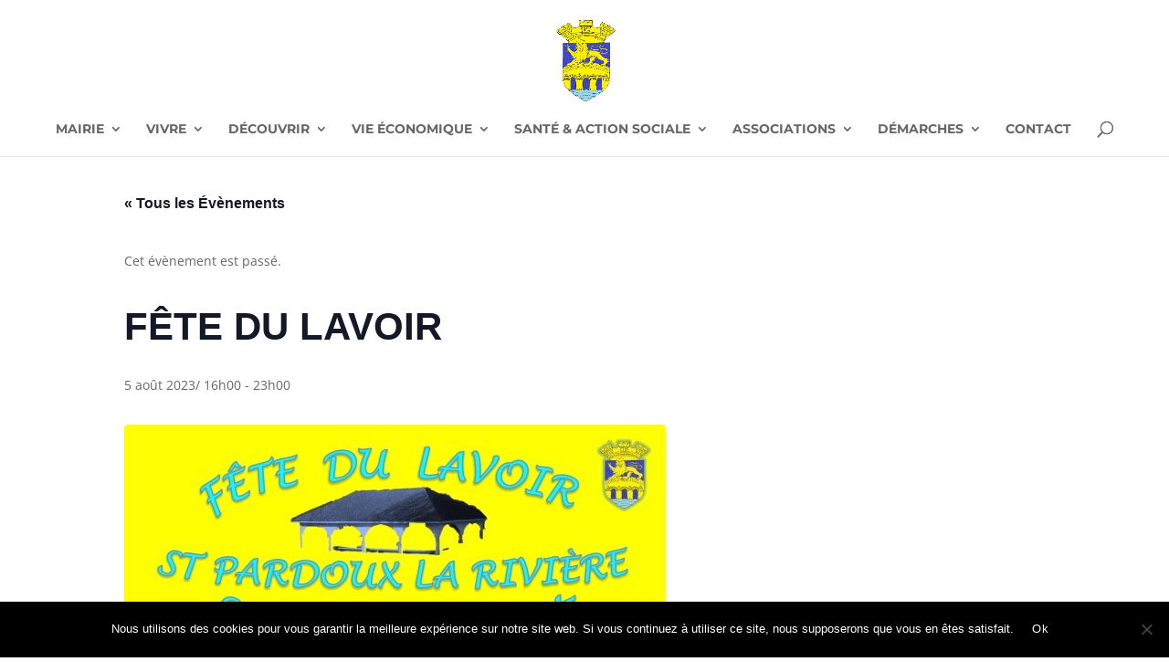

--- FILE ---
content_type: text/html; charset=utf-8
request_url: https://www.google.com/recaptcha/api2/anchor?ar=1&k=6LedBxQgAAAAAKSDmqwnKoinJno48BMk-ehI9ZhV&co=aHR0cHM6Ly9zYWludC1wYXJkb3V4LWxhLXJpdmllcmUuZnI6NDQz&hl=en&v=PoyoqOPhxBO7pBk68S4YbpHZ&size=invisible&anchor-ms=20000&execute-ms=30000&cb=5w2e381xxp0m
body_size: 48763
content:
<!DOCTYPE HTML><html dir="ltr" lang="en"><head><meta http-equiv="Content-Type" content="text/html; charset=UTF-8">
<meta http-equiv="X-UA-Compatible" content="IE=edge">
<title>reCAPTCHA</title>
<style type="text/css">
/* cyrillic-ext */
@font-face {
  font-family: 'Roboto';
  font-style: normal;
  font-weight: 400;
  font-stretch: 100%;
  src: url(//fonts.gstatic.com/s/roboto/v48/KFO7CnqEu92Fr1ME7kSn66aGLdTylUAMa3GUBHMdazTgWw.woff2) format('woff2');
  unicode-range: U+0460-052F, U+1C80-1C8A, U+20B4, U+2DE0-2DFF, U+A640-A69F, U+FE2E-FE2F;
}
/* cyrillic */
@font-face {
  font-family: 'Roboto';
  font-style: normal;
  font-weight: 400;
  font-stretch: 100%;
  src: url(//fonts.gstatic.com/s/roboto/v48/KFO7CnqEu92Fr1ME7kSn66aGLdTylUAMa3iUBHMdazTgWw.woff2) format('woff2');
  unicode-range: U+0301, U+0400-045F, U+0490-0491, U+04B0-04B1, U+2116;
}
/* greek-ext */
@font-face {
  font-family: 'Roboto';
  font-style: normal;
  font-weight: 400;
  font-stretch: 100%;
  src: url(//fonts.gstatic.com/s/roboto/v48/KFO7CnqEu92Fr1ME7kSn66aGLdTylUAMa3CUBHMdazTgWw.woff2) format('woff2');
  unicode-range: U+1F00-1FFF;
}
/* greek */
@font-face {
  font-family: 'Roboto';
  font-style: normal;
  font-weight: 400;
  font-stretch: 100%;
  src: url(//fonts.gstatic.com/s/roboto/v48/KFO7CnqEu92Fr1ME7kSn66aGLdTylUAMa3-UBHMdazTgWw.woff2) format('woff2');
  unicode-range: U+0370-0377, U+037A-037F, U+0384-038A, U+038C, U+038E-03A1, U+03A3-03FF;
}
/* math */
@font-face {
  font-family: 'Roboto';
  font-style: normal;
  font-weight: 400;
  font-stretch: 100%;
  src: url(//fonts.gstatic.com/s/roboto/v48/KFO7CnqEu92Fr1ME7kSn66aGLdTylUAMawCUBHMdazTgWw.woff2) format('woff2');
  unicode-range: U+0302-0303, U+0305, U+0307-0308, U+0310, U+0312, U+0315, U+031A, U+0326-0327, U+032C, U+032F-0330, U+0332-0333, U+0338, U+033A, U+0346, U+034D, U+0391-03A1, U+03A3-03A9, U+03B1-03C9, U+03D1, U+03D5-03D6, U+03F0-03F1, U+03F4-03F5, U+2016-2017, U+2034-2038, U+203C, U+2040, U+2043, U+2047, U+2050, U+2057, U+205F, U+2070-2071, U+2074-208E, U+2090-209C, U+20D0-20DC, U+20E1, U+20E5-20EF, U+2100-2112, U+2114-2115, U+2117-2121, U+2123-214F, U+2190, U+2192, U+2194-21AE, U+21B0-21E5, U+21F1-21F2, U+21F4-2211, U+2213-2214, U+2216-22FF, U+2308-230B, U+2310, U+2319, U+231C-2321, U+2336-237A, U+237C, U+2395, U+239B-23B7, U+23D0, U+23DC-23E1, U+2474-2475, U+25AF, U+25B3, U+25B7, U+25BD, U+25C1, U+25CA, U+25CC, U+25FB, U+266D-266F, U+27C0-27FF, U+2900-2AFF, U+2B0E-2B11, U+2B30-2B4C, U+2BFE, U+3030, U+FF5B, U+FF5D, U+1D400-1D7FF, U+1EE00-1EEFF;
}
/* symbols */
@font-face {
  font-family: 'Roboto';
  font-style: normal;
  font-weight: 400;
  font-stretch: 100%;
  src: url(//fonts.gstatic.com/s/roboto/v48/KFO7CnqEu92Fr1ME7kSn66aGLdTylUAMaxKUBHMdazTgWw.woff2) format('woff2');
  unicode-range: U+0001-000C, U+000E-001F, U+007F-009F, U+20DD-20E0, U+20E2-20E4, U+2150-218F, U+2190, U+2192, U+2194-2199, U+21AF, U+21E6-21F0, U+21F3, U+2218-2219, U+2299, U+22C4-22C6, U+2300-243F, U+2440-244A, U+2460-24FF, U+25A0-27BF, U+2800-28FF, U+2921-2922, U+2981, U+29BF, U+29EB, U+2B00-2BFF, U+4DC0-4DFF, U+FFF9-FFFB, U+10140-1018E, U+10190-1019C, U+101A0, U+101D0-101FD, U+102E0-102FB, U+10E60-10E7E, U+1D2C0-1D2D3, U+1D2E0-1D37F, U+1F000-1F0FF, U+1F100-1F1AD, U+1F1E6-1F1FF, U+1F30D-1F30F, U+1F315, U+1F31C, U+1F31E, U+1F320-1F32C, U+1F336, U+1F378, U+1F37D, U+1F382, U+1F393-1F39F, U+1F3A7-1F3A8, U+1F3AC-1F3AF, U+1F3C2, U+1F3C4-1F3C6, U+1F3CA-1F3CE, U+1F3D4-1F3E0, U+1F3ED, U+1F3F1-1F3F3, U+1F3F5-1F3F7, U+1F408, U+1F415, U+1F41F, U+1F426, U+1F43F, U+1F441-1F442, U+1F444, U+1F446-1F449, U+1F44C-1F44E, U+1F453, U+1F46A, U+1F47D, U+1F4A3, U+1F4B0, U+1F4B3, U+1F4B9, U+1F4BB, U+1F4BF, U+1F4C8-1F4CB, U+1F4D6, U+1F4DA, U+1F4DF, U+1F4E3-1F4E6, U+1F4EA-1F4ED, U+1F4F7, U+1F4F9-1F4FB, U+1F4FD-1F4FE, U+1F503, U+1F507-1F50B, U+1F50D, U+1F512-1F513, U+1F53E-1F54A, U+1F54F-1F5FA, U+1F610, U+1F650-1F67F, U+1F687, U+1F68D, U+1F691, U+1F694, U+1F698, U+1F6AD, U+1F6B2, U+1F6B9-1F6BA, U+1F6BC, U+1F6C6-1F6CF, U+1F6D3-1F6D7, U+1F6E0-1F6EA, U+1F6F0-1F6F3, U+1F6F7-1F6FC, U+1F700-1F7FF, U+1F800-1F80B, U+1F810-1F847, U+1F850-1F859, U+1F860-1F887, U+1F890-1F8AD, U+1F8B0-1F8BB, U+1F8C0-1F8C1, U+1F900-1F90B, U+1F93B, U+1F946, U+1F984, U+1F996, U+1F9E9, U+1FA00-1FA6F, U+1FA70-1FA7C, U+1FA80-1FA89, U+1FA8F-1FAC6, U+1FACE-1FADC, U+1FADF-1FAE9, U+1FAF0-1FAF8, U+1FB00-1FBFF;
}
/* vietnamese */
@font-face {
  font-family: 'Roboto';
  font-style: normal;
  font-weight: 400;
  font-stretch: 100%;
  src: url(//fonts.gstatic.com/s/roboto/v48/KFO7CnqEu92Fr1ME7kSn66aGLdTylUAMa3OUBHMdazTgWw.woff2) format('woff2');
  unicode-range: U+0102-0103, U+0110-0111, U+0128-0129, U+0168-0169, U+01A0-01A1, U+01AF-01B0, U+0300-0301, U+0303-0304, U+0308-0309, U+0323, U+0329, U+1EA0-1EF9, U+20AB;
}
/* latin-ext */
@font-face {
  font-family: 'Roboto';
  font-style: normal;
  font-weight: 400;
  font-stretch: 100%;
  src: url(//fonts.gstatic.com/s/roboto/v48/KFO7CnqEu92Fr1ME7kSn66aGLdTylUAMa3KUBHMdazTgWw.woff2) format('woff2');
  unicode-range: U+0100-02BA, U+02BD-02C5, U+02C7-02CC, U+02CE-02D7, U+02DD-02FF, U+0304, U+0308, U+0329, U+1D00-1DBF, U+1E00-1E9F, U+1EF2-1EFF, U+2020, U+20A0-20AB, U+20AD-20C0, U+2113, U+2C60-2C7F, U+A720-A7FF;
}
/* latin */
@font-face {
  font-family: 'Roboto';
  font-style: normal;
  font-weight: 400;
  font-stretch: 100%;
  src: url(//fonts.gstatic.com/s/roboto/v48/KFO7CnqEu92Fr1ME7kSn66aGLdTylUAMa3yUBHMdazQ.woff2) format('woff2');
  unicode-range: U+0000-00FF, U+0131, U+0152-0153, U+02BB-02BC, U+02C6, U+02DA, U+02DC, U+0304, U+0308, U+0329, U+2000-206F, U+20AC, U+2122, U+2191, U+2193, U+2212, U+2215, U+FEFF, U+FFFD;
}
/* cyrillic-ext */
@font-face {
  font-family: 'Roboto';
  font-style: normal;
  font-weight: 500;
  font-stretch: 100%;
  src: url(//fonts.gstatic.com/s/roboto/v48/KFO7CnqEu92Fr1ME7kSn66aGLdTylUAMa3GUBHMdazTgWw.woff2) format('woff2');
  unicode-range: U+0460-052F, U+1C80-1C8A, U+20B4, U+2DE0-2DFF, U+A640-A69F, U+FE2E-FE2F;
}
/* cyrillic */
@font-face {
  font-family: 'Roboto';
  font-style: normal;
  font-weight: 500;
  font-stretch: 100%;
  src: url(//fonts.gstatic.com/s/roboto/v48/KFO7CnqEu92Fr1ME7kSn66aGLdTylUAMa3iUBHMdazTgWw.woff2) format('woff2');
  unicode-range: U+0301, U+0400-045F, U+0490-0491, U+04B0-04B1, U+2116;
}
/* greek-ext */
@font-face {
  font-family: 'Roboto';
  font-style: normal;
  font-weight: 500;
  font-stretch: 100%;
  src: url(//fonts.gstatic.com/s/roboto/v48/KFO7CnqEu92Fr1ME7kSn66aGLdTylUAMa3CUBHMdazTgWw.woff2) format('woff2');
  unicode-range: U+1F00-1FFF;
}
/* greek */
@font-face {
  font-family: 'Roboto';
  font-style: normal;
  font-weight: 500;
  font-stretch: 100%;
  src: url(//fonts.gstatic.com/s/roboto/v48/KFO7CnqEu92Fr1ME7kSn66aGLdTylUAMa3-UBHMdazTgWw.woff2) format('woff2');
  unicode-range: U+0370-0377, U+037A-037F, U+0384-038A, U+038C, U+038E-03A1, U+03A3-03FF;
}
/* math */
@font-face {
  font-family: 'Roboto';
  font-style: normal;
  font-weight: 500;
  font-stretch: 100%;
  src: url(//fonts.gstatic.com/s/roboto/v48/KFO7CnqEu92Fr1ME7kSn66aGLdTylUAMawCUBHMdazTgWw.woff2) format('woff2');
  unicode-range: U+0302-0303, U+0305, U+0307-0308, U+0310, U+0312, U+0315, U+031A, U+0326-0327, U+032C, U+032F-0330, U+0332-0333, U+0338, U+033A, U+0346, U+034D, U+0391-03A1, U+03A3-03A9, U+03B1-03C9, U+03D1, U+03D5-03D6, U+03F0-03F1, U+03F4-03F5, U+2016-2017, U+2034-2038, U+203C, U+2040, U+2043, U+2047, U+2050, U+2057, U+205F, U+2070-2071, U+2074-208E, U+2090-209C, U+20D0-20DC, U+20E1, U+20E5-20EF, U+2100-2112, U+2114-2115, U+2117-2121, U+2123-214F, U+2190, U+2192, U+2194-21AE, U+21B0-21E5, U+21F1-21F2, U+21F4-2211, U+2213-2214, U+2216-22FF, U+2308-230B, U+2310, U+2319, U+231C-2321, U+2336-237A, U+237C, U+2395, U+239B-23B7, U+23D0, U+23DC-23E1, U+2474-2475, U+25AF, U+25B3, U+25B7, U+25BD, U+25C1, U+25CA, U+25CC, U+25FB, U+266D-266F, U+27C0-27FF, U+2900-2AFF, U+2B0E-2B11, U+2B30-2B4C, U+2BFE, U+3030, U+FF5B, U+FF5D, U+1D400-1D7FF, U+1EE00-1EEFF;
}
/* symbols */
@font-face {
  font-family: 'Roboto';
  font-style: normal;
  font-weight: 500;
  font-stretch: 100%;
  src: url(//fonts.gstatic.com/s/roboto/v48/KFO7CnqEu92Fr1ME7kSn66aGLdTylUAMaxKUBHMdazTgWw.woff2) format('woff2');
  unicode-range: U+0001-000C, U+000E-001F, U+007F-009F, U+20DD-20E0, U+20E2-20E4, U+2150-218F, U+2190, U+2192, U+2194-2199, U+21AF, U+21E6-21F0, U+21F3, U+2218-2219, U+2299, U+22C4-22C6, U+2300-243F, U+2440-244A, U+2460-24FF, U+25A0-27BF, U+2800-28FF, U+2921-2922, U+2981, U+29BF, U+29EB, U+2B00-2BFF, U+4DC0-4DFF, U+FFF9-FFFB, U+10140-1018E, U+10190-1019C, U+101A0, U+101D0-101FD, U+102E0-102FB, U+10E60-10E7E, U+1D2C0-1D2D3, U+1D2E0-1D37F, U+1F000-1F0FF, U+1F100-1F1AD, U+1F1E6-1F1FF, U+1F30D-1F30F, U+1F315, U+1F31C, U+1F31E, U+1F320-1F32C, U+1F336, U+1F378, U+1F37D, U+1F382, U+1F393-1F39F, U+1F3A7-1F3A8, U+1F3AC-1F3AF, U+1F3C2, U+1F3C4-1F3C6, U+1F3CA-1F3CE, U+1F3D4-1F3E0, U+1F3ED, U+1F3F1-1F3F3, U+1F3F5-1F3F7, U+1F408, U+1F415, U+1F41F, U+1F426, U+1F43F, U+1F441-1F442, U+1F444, U+1F446-1F449, U+1F44C-1F44E, U+1F453, U+1F46A, U+1F47D, U+1F4A3, U+1F4B0, U+1F4B3, U+1F4B9, U+1F4BB, U+1F4BF, U+1F4C8-1F4CB, U+1F4D6, U+1F4DA, U+1F4DF, U+1F4E3-1F4E6, U+1F4EA-1F4ED, U+1F4F7, U+1F4F9-1F4FB, U+1F4FD-1F4FE, U+1F503, U+1F507-1F50B, U+1F50D, U+1F512-1F513, U+1F53E-1F54A, U+1F54F-1F5FA, U+1F610, U+1F650-1F67F, U+1F687, U+1F68D, U+1F691, U+1F694, U+1F698, U+1F6AD, U+1F6B2, U+1F6B9-1F6BA, U+1F6BC, U+1F6C6-1F6CF, U+1F6D3-1F6D7, U+1F6E0-1F6EA, U+1F6F0-1F6F3, U+1F6F7-1F6FC, U+1F700-1F7FF, U+1F800-1F80B, U+1F810-1F847, U+1F850-1F859, U+1F860-1F887, U+1F890-1F8AD, U+1F8B0-1F8BB, U+1F8C0-1F8C1, U+1F900-1F90B, U+1F93B, U+1F946, U+1F984, U+1F996, U+1F9E9, U+1FA00-1FA6F, U+1FA70-1FA7C, U+1FA80-1FA89, U+1FA8F-1FAC6, U+1FACE-1FADC, U+1FADF-1FAE9, U+1FAF0-1FAF8, U+1FB00-1FBFF;
}
/* vietnamese */
@font-face {
  font-family: 'Roboto';
  font-style: normal;
  font-weight: 500;
  font-stretch: 100%;
  src: url(//fonts.gstatic.com/s/roboto/v48/KFO7CnqEu92Fr1ME7kSn66aGLdTylUAMa3OUBHMdazTgWw.woff2) format('woff2');
  unicode-range: U+0102-0103, U+0110-0111, U+0128-0129, U+0168-0169, U+01A0-01A1, U+01AF-01B0, U+0300-0301, U+0303-0304, U+0308-0309, U+0323, U+0329, U+1EA0-1EF9, U+20AB;
}
/* latin-ext */
@font-face {
  font-family: 'Roboto';
  font-style: normal;
  font-weight: 500;
  font-stretch: 100%;
  src: url(//fonts.gstatic.com/s/roboto/v48/KFO7CnqEu92Fr1ME7kSn66aGLdTylUAMa3KUBHMdazTgWw.woff2) format('woff2');
  unicode-range: U+0100-02BA, U+02BD-02C5, U+02C7-02CC, U+02CE-02D7, U+02DD-02FF, U+0304, U+0308, U+0329, U+1D00-1DBF, U+1E00-1E9F, U+1EF2-1EFF, U+2020, U+20A0-20AB, U+20AD-20C0, U+2113, U+2C60-2C7F, U+A720-A7FF;
}
/* latin */
@font-face {
  font-family: 'Roboto';
  font-style: normal;
  font-weight: 500;
  font-stretch: 100%;
  src: url(//fonts.gstatic.com/s/roboto/v48/KFO7CnqEu92Fr1ME7kSn66aGLdTylUAMa3yUBHMdazQ.woff2) format('woff2');
  unicode-range: U+0000-00FF, U+0131, U+0152-0153, U+02BB-02BC, U+02C6, U+02DA, U+02DC, U+0304, U+0308, U+0329, U+2000-206F, U+20AC, U+2122, U+2191, U+2193, U+2212, U+2215, U+FEFF, U+FFFD;
}
/* cyrillic-ext */
@font-face {
  font-family: 'Roboto';
  font-style: normal;
  font-weight: 900;
  font-stretch: 100%;
  src: url(//fonts.gstatic.com/s/roboto/v48/KFO7CnqEu92Fr1ME7kSn66aGLdTylUAMa3GUBHMdazTgWw.woff2) format('woff2');
  unicode-range: U+0460-052F, U+1C80-1C8A, U+20B4, U+2DE0-2DFF, U+A640-A69F, U+FE2E-FE2F;
}
/* cyrillic */
@font-face {
  font-family: 'Roboto';
  font-style: normal;
  font-weight: 900;
  font-stretch: 100%;
  src: url(//fonts.gstatic.com/s/roboto/v48/KFO7CnqEu92Fr1ME7kSn66aGLdTylUAMa3iUBHMdazTgWw.woff2) format('woff2');
  unicode-range: U+0301, U+0400-045F, U+0490-0491, U+04B0-04B1, U+2116;
}
/* greek-ext */
@font-face {
  font-family: 'Roboto';
  font-style: normal;
  font-weight: 900;
  font-stretch: 100%;
  src: url(//fonts.gstatic.com/s/roboto/v48/KFO7CnqEu92Fr1ME7kSn66aGLdTylUAMa3CUBHMdazTgWw.woff2) format('woff2');
  unicode-range: U+1F00-1FFF;
}
/* greek */
@font-face {
  font-family: 'Roboto';
  font-style: normal;
  font-weight: 900;
  font-stretch: 100%;
  src: url(//fonts.gstatic.com/s/roboto/v48/KFO7CnqEu92Fr1ME7kSn66aGLdTylUAMa3-UBHMdazTgWw.woff2) format('woff2');
  unicode-range: U+0370-0377, U+037A-037F, U+0384-038A, U+038C, U+038E-03A1, U+03A3-03FF;
}
/* math */
@font-face {
  font-family: 'Roboto';
  font-style: normal;
  font-weight: 900;
  font-stretch: 100%;
  src: url(//fonts.gstatic.com/s/roboto/v48/KFO7CnqEu92Fr1ME7kSn66aGLdTylUAMawCUBHMdazTgWw.woff2) format('woff2');
  unicode-range: U+0302-0303, U+0305, U+0307-0308, U+0310, U+0312, U+0315, U+031A, U+0326-0327, U+032C, U+032F-0330, U+0332-0333, U+0338, U+033A, U+0346, U+034D, U+0391-03A1, U+03A3-03A9, U+03B1-03C9, U+03D1, U+03D5-03D6, U+03F0-03F1, U+03F4-03F5, U+2016-2017, U+2034-2038, U+203C, U+2040, U+2043, U+2047, U+2050, U+2057, U+205F, U+2070-2071, U+2074-208E, U+2090-209C, U+20D0-20DC, U+20E1, U+20E5-20EF, U+2100-2112, U+2114-2115, U+2117-2121, U+2123-214F, U+2190, U+2192, U+2194-21AE, U+21B0-21E5, U+21F1-21F2, U+21F4-2211, U+2213-2214, U+2216-22FF, U+2308-230B, U+2310, U+2319, U+231C-2321, U+2336-237A, U+237C, U+2395, U+239B-23B7, U+23D0, U+23DC-23E1, U+2474-2475, U+25AF, U+25B3, U+25B7, U+25BD, U+25C1, U+25CA, U+25CC, U+25FB, U+266D-266F, U+27C0-27FF, U+2900-2AFF, U+2B0E-2B11, U+2B30-2B4C, U+2BFE, U+3030, U+FF5B, U+FF5D, U+1D400-1D7FF, U+1EE00-1EEFF;
}
/* symbols */
@font-face {
  font-family: 'Roboto';
  font-style: normal;
  font-weight: 900;
  font-stretch: 100%;
  src: url(//fonts.gstatic.com/s/roboto/v48/KFO7CnqEu92Fr1ME7kSn66aGLdTylUAMaxKUBHMdazTgWw.woff2) format('woff2');
  unicode-range: U+0001-000C, U+000E-001F, U+007F-009F, U+20DD-20E0, U+20E2-20E4, U+2150-218F, U+2190, U+2192, U+2194-2199, U+21AF, U+21E6-21F0, U+21F3, U+2218-2219, U+2299, U+22C4-22C6, U+2300-243F, U+2440-244A, U+2460-24FF, U+25A0-27BF, U+2800-28FF, U+2921-2922, U+2981, U+29BF, U+29EB, U+2B00-2BFF, U+4DC0-4DFF, U+FFF9-FFFB, U+10140-1018E, U+10190-1019C, U+101A0, U+101D0-101FD, U+102E0-102FB, U+10E60-10E7E, U+1D2C0-1D2D3, U+1D2E0-1D37F, U+1F000-1F0FF, U+1F100-1F1AD, U+1F1E6-1F1FF, U+1F30D-1F30F, U+1F315, U+1F31C, U+1F31E, U+1F320-1F32C, U+1F336, U+1F378, U+1F37D, U+1F382, U+1F393-1F39F, U+1F3A7-1F3A8, U+1F3AC-1F3AF, U+1F3C2, U+1F3C4-1F3C6, U+1F3CA-1F3CE, U+1F3D4-1F3E0, U+1F3ED, U+1F3F1-1F3F3, U+1F3F5-1F3F7, U+1F408, U+1F415, U+1F41F, U+1F426, U+1F43F, U+1F441-1F442, U+1F444, U+1F446-1F449, U+1F44C-1F44E, U+1F453, U+1F46A, U+1F47D, U+1F4A3, U+1F4B0, U+1F4B3, U+1F4B9, U+1F4BB, U+1F4BF, U+1F4C8-1F4CB, U+1F4D6, U+1F4DA, U+1F4DF, U+1F4E3-1F4E6, U+1F4EA-1F4ED, U+1F4F7, U+1F4F9-1F4FB, U+1F4FD-1F4FE, U+1F503, U+1F507-1F50B, U+1F50D, U+1F512-1F513, U+1F53E-1F54A, U+1F54F-1F5FA, U+1F610, U+1F650-1F67F, U+1F687, U+1F68D, U+1F691, U+1F694, U+1F698, U+1F6AD, U+1F6B2, U+1F6B9-1F6BA, U+1F6BC, U+1F6C6-1F6CF, U+1F6D3-1F6D7, U+1F6E0-1F6EA, U+1F6F0-1F6F3, U+1F6F7-1F6FC, U+1F700-1F7FF, U+1F800-1F80B, U+1F810-1F847, U+1F850-1F859, U+1F860-1F887, U+1F890-1F8AD, U+1F8B0-1F8BB, U+1F8C0-1F8C1, U+1F900-1F90B, U+1F93B, U+1F946, U+1F984, U+1F996, U+1F9E9, U+1FA00-1FA6F, U+1FA70-1FA7C, U+1FA80-1FA89, U+1FA8F-1FAC6, U+1FACE-1FADC, U+1FADF-1FAE9, U+1FAF0-1FAF8, U+1FB00-1FBFF;
}
/* vietnamese */
@font-face {
  font-family: 'Roboto';
  font-style: normal;
  font-weight: 900;
  font-stretch: 100%;
  src: url(//fonts.gstatic.com/s/roboto/v48/KFO7CnqEu92Fr1ME7kSn66aGLdTylUAMa3OUBHMdazTgWw.woff2) format('woff2');
  unicode-range: U+0102-0103, U+0110-0111, U+0128-0129, U+0168-0169, U+01A0-01A1, U+01AF-01B0, U+0300-0301, U+0303-0304, U+0308-0309, U+0323, U+0329, U+1EA0-1EF9, U+20AB;
}
/* latin-ext */
@font-face {
  font-family: 'Roboto';
  font-style: normal;
  font-weight: 900;
  font-stretch: 100%;
  src: url(//fonts.gstatic.com/s/roboto/v48/KFO7CnqEu92Fr1ME7kSn66aGLdTylUAMa3KUBHMdazTgWw.woff2) format('woff2');
  unicode-range: U+0100-02BA, U+02BD-02C5, U+02C7-02CC, U+02CE-02D7, U+02DD-02FF, U+0304, U+0308, U+0329, U+1D00-1DBF, U+1E00-1E9F, U+1EF2-1EFF, U+2020, U+20A0-20AB, U+20AD-20C0, U+2113, U+2C60-2C7F, U+A720-A7FF;
}
/* latin */
@font-face {
  font-family: 'Roboto';
  font-style: normal;
  font-weight: 900;
  font-stretch: 100%;
  src: url(//fonts.gstatic.com/s/roboto/v48/KFO7CnqEu92Fr1ME7kSn66aGLdTylUAMa3yUBHMdazQ.woff2) format('woff2');
  unicode-range: U+0000-00FF, U+0131, U+0152-0153, U+02BB-02BC, U+02C6, U+02DA, U+02DC, U+0304, U+0308, U+0329, U+2000-206F, U+20AC, U+2122, U+2191, U+2193, U+2212, U+2215, U+FEFF, U+FFFD;
}

</style>
<link rel="stylesheet" type="text/css" href="https://www.gstatic.com/recaptcha/releases/PoyoqOPhxBO7pBk68S4YbpHZ/styles__ltr.css">
<script nonce="NBg75NyNoeEuB_YC5_dYgw" type="text/javascript">window['__recaptcha_api'] = 'https://www.google.com/recaptcha/api2/';</script>
<script type="text/javascript" src="https://www.gstatic.com/recaptcha/releases/PoyoqOPhxBO7pBk68S4YbpHZ/recaptcha__en.js" nonce="NBg75NyNoeEuB_YC5_dYgw">
      
    </script></head>
<body><div id="rc-anchor-alert" class="rc-anchor-alert"></div>
<input type="hidden" id="recaptcha-token" value="[base64]">
<script type="text/javascript" nonce="NBg75NyNoeEuB_YC5_dYgw">
      recaptcha.anchor.Main.init("[\x22ainput\x22,[\x22bgdata\x22,\x22\x22,\[base64]/[base64]/[base64]/KE4oMTI0LHYsdi5HKSxMWihsLHYpKTpOKDEyNCx2LGwpLFYpLHYpLFQpKSxGKDE3MSx2KX0scjc9ZnVuY3Rpb24obCl7cmV0dXJuIGx9LEM9ZnVuY3Rpb24obCxWLHYpe04odixsLFYpLFZbYWtdPTI3OTZ9LG49ZnVuY3Rpb24obCxWKXtWLlg9KChWLlg/[base64]/[base64]/[base64]/[base64]/[base64]/[base64]/[base64]/[base64]/[base64]/[base64]/[base64]\\u003d\x22,\[base64]\\u003d\\u003d\x22,\x22GMKYwrbDpcOcwpfDu8ONJifCjMK3XDrCuMOkwolSwpTDnsK3woxgQsOmwrlQwrkiwpPDjHEvw4Z2TsONwpYVMsONw5TCscOWw6k3wrjDmMOqdMKEw4tbwqPCpSM8GcOFw4AGw7PCtnXCh03DtTkxwo9PYUvCvmrDpTkQwqLDjsODeBpyw4xENknCoMO/w5rClyfDtifDrAPCsMO1wq9Hw4QMw7PCkGbCucKCRMKdw4EeVklQw68rwq5OX1xFfcKMw6ZcwrzDqhETwoDCq2rCm0zCrEhfwpXCqsKBw43CtgMZwpp8w7xNPsOdwq3Cr8O2woTCscKRcl0IwprCvMKofRfDtsO/w4E8w4rDuMKUw6pybkfDs8KPIwHCnMKewq50SSxPw7N4BMOnw5DCnMOoH1QQwq4RdsOxwpdtCRxAw6ZpT2fDssKpRw/DhmMTY8OLwrrCmcO9w53DqMOIw7Nsw5nDv8KmwoxCw7PDv8Ozwo7CtMOvRhgew5bCkMOxw7rDrTwfBS1ww5/Do8O+BH/Dl1XDoMO4dmnCvcOTUsKIwrvDt8Oxw6vCgsKZwqR9w5MtwqN0w5zDtlvCrXDDoknDo8KJw5PDrQRlwqZhecKjKsKjMcOqwpPCo8KdacKwwqVfK35CDcKjP8O1w7IbwrZ8bcKlwrAPcjVSw7ZfRsKkwroaw4XDpXxLfBPDhcO/wrHCs8OFPy7CisOOwq8rwrEZw7RAN8O0fXdSF8OAdcKgPMOwMxrCv1Ehw4PDvXARw4BLwrYaw7DChUo4PcOAwqDDkFgCw5/CnEzCnsK8CH3Dp8OZKUhOR0cBJ8KPwqfDpUfCjcO2w53DsH/DmcOidC3DhwBrwrN/w75OwpLCjsKcwrogBMKFehfCgj/ChyzChhDDtGcrw4/Dr8KYJCIzw70ZbMOMwqQ0c8OOVXh3RcOwM8OVS8OawoDCjFjCkEg+L8OOJRjCmcKAwobDr1hMwqptLsO4I8OPw5nDgQB8w6vDom5Ww5LCgsKiwqDDr8OUwq3CjWvDoDZXw5rCgxHCs8KqAlgRw6zDvsKLLlzCp8KZw5UQCVrDrnfCvsKhwqLCmDs/wqPCjibCusOhw7QKwoAXw5fDgA0OKcK1w6jDn2szC8OPSMKFOR7Dp8KGVjzCg8KNw7M7wr80IxHCj8OLwrMvQcOxwr4vVcO3VcOgEcOSPSZ5w7sFwpFLw6HDl2vDixHCosOPwqnCv8KhOsK2w7/CphnDssO8QcOXcV8rGwYgJMKRwqfCuBwJw4DChknCoDTCuBt/wp/Dr8KCw6diCGstw4TCrkHDnMK0DFw+w5Vuf8KRw5kcwrJxw73DhFHDgH9Mw4UzwoUDw5XDj8O3woXDl8KOw6E3KcKCw5PCmz7DisOAfUPCtVHCtcO9EQjCk8K5anHCgsOtwp0QIDoWwovDgnA7aMOXScOSwqTCryPCmcKzScOywp/[base64]/DpgUDw7oBw6Zxw4rCry7Crlp9w5fDtxk/[base64]/Cjgg4XcOWLMKhwqXDosKIwrzDnMOQYMKpw7HCmgF0wpFZwotNehnDmF3DmgVnXhIbw71BFcOSH8KOw7FjIsKBAcOlZQIPw4PCssKtw5PDpWXDmTzDp1p0w6h/wrZuw7vCkjlHwoPCszkKKsKFwpZrwo3DscK1w7gQw5UKL8KCUkrDmERRIsOACjE/w5PCocOhPsOaMU8ew6t2dsKUbsKyw7R2w6LCisOEUQ0ww5YnwoHCjD/Cm8O2WMO/AiXDh8Oowpx2w4dDw6jDsmDCmRd8w6YTOQPDjjoPPsOrwprDuRI9w6/[base64]/[base64]/DlsOAwrMofsOsPMOXwqXDjsKIwoZHf1Uyw7t4w6vChDXCogYneyMyDHrCmsKZdcKQwoNHI8OiecK8fR5kdcOeLjM4wrBJw7MlTsKxfcO/wqDCiFvCsyEVMsKAwp/Dsj85fMKLLMO4WGgSw4nDt8OjBE/[base64]/DvsO3w4DDuMOhwpEYwpDCrxRwc0PDhg3CgVMgbyPDpScBw5HCvg0NBMO6In1HXsKuwoDDoMOsw4fDrmENbcKSC8KOPcO6w4EJFsKeHMKfwqnDlwDCi8KIwpZVwpHCsGI/IkDCmMOiwrF5HGE+w5t5w5MATcKSw4LCkGcVw5klMA7DvMKvw7NJw5XDpMKya8Kabw9vBSNScMOawqTCsMKxaTJJw40/[base64]/DscOJw6TCucKDw5xNUcO2XcOaw7TCtzdVL8K2w53Dn8KFw4Miwo/[base64]/DvnPCmQrDuCHCsT1HwpDDpsKCwrHClcOcwqcdTMOuZcO2fsKfF2/Ck8K4MRc9wovDnWxewqcTfCEpFncgw7DCosOvwqHDmcKVwqxbw5UKPzwxwoA7LxDCm8Oiw7/DgsKNw5zDnwbDthwZw5HCu8ObWcOJYT3CoVTDhkTCnMK3QwtRSmjCiFDDrsKsw4RkSDlWw5nDgj0pNHrCslnDvSoPEx7Cv8K4d8OHVQkNwqY1FsK4w5UQUzgeRsOww7LCi8KIDCxyw5/[base64]/[base64]/w5Uaw4VXOMKqw4dCTzbCq3o0w4rDqhnCj8O/wpQ/O1vCuWR9wqt+wo4sOMOLTcOlwq4mw7hmw79Iw59ffk3DmhTCrgnDmXMmw6HDtsKHQ8O3w73DksKiwqfDrcKrwp/CtsKvw4TDtcKcTzFeaW1ewqPCnktWdMOeYsOsKcK1wqc9wp7DvjxFwqcjwoNzwqwzfDcqw4UUbHg3AcKcJMOjGWwsw6LDscO9w77Dt08accOJRGvChcOyKMKxAn3CocOSwoQ9NsOlQcK1wrgGMsOMbcKdw74yw7dnwpvDkMKiwrDCii/Cs8KPw7d0YMKRHcKbecK/ZkvDtsKLRihkUglawpJjwpjCgsOcwp8cw4HCsgMrw7fCtMOVwojDkcOEw6DCl8KyH8KBLcKsVU8OT8O5E8K+FsK+w5kNwqBhYn0xV8Kww5coS8OEw4vDk8O2w5svEjvDpMOLI8OLwozDuGPDhh4ZwpAmwpxBwqwjC8OaWsKEw5gRbEXDo1vCi3rCncOkfx9KEDVNw5/Dsh5UJ8KFwrZiwpQhwqvDq0fDrcOSLcKpR8KPeMOZwoM8wqAlMGIUHGRmwoM4w74awrkTdxzDqcKGVcOkwpJ+wpbCjsKBw5TCtXtBw7jCrMK6YsKIw5LCvMK/J17CuXLDsMKowpDDmsK0WcKIBCbCjsO+wpnDsjTDhsOUOwrDo8KOeh9lw7R2w6fClDPCqEjDuMKKw7gmFGTDrFnDmcKZQMO/[base64]/[base64]/CoVLCqToxY8KDYsOIZ8OoK8OvfMOILsKsw5XCjx3DsVnDmMKWaBrCo1/Cm8KCfMKrw4LDm8OWw6lmw6nConlXEHHCrMKXw67Dny/DicKfwpARMsOzA8OxbsKkw6F0wofDojDDtH3CpivDqz3DqS3CoMO3wqJ7w5DCg8OiwpkUwq8WwqFswpMLwqLCk8K5YiTDiAjCsRjDmcOSdMOpbMKhKsO7WsKcIsKeKUJfbwvChsKNL8OfwrElYRoIIcOWwqJeDcO1NcOyPMKQwrnDpcOywpl+XcOmEXXCox3DuFbDsn/[base64]/CuMKYw605W8Kjw7Auw6c7w7PDokzCuXfCgcOrw57DsW3DncOCwpDDvHDCgcOHaMOlKgTCkWnDkgLDisKRM1Zzw4jDlcO4w64fTh1kw5DDrV/ChsOaJibCh8KFw7bCqMK+w6jCm8KbwrJLwpbCiBTDhRPCr0TCrsKFLjDCkcO8KsOgE8KiBQ42woDDjBPCgz0Dw4rDkcKkw4BebsKkDz4sXcKUw5htwonChMO/QcK6ZxwmwqnDk37CrWc+LWTDsMOewrw8woNKw6jCs2vCncK9fMOAwo4DOMOfIMKBw6TDpkERZ8OtVX7DvS/DnT8uYMO3w6nDvD1ydsKQwqprKMOBcjfCvcKHD8KfTsO4JjXCo8O+E8OlGmRTPGvDmMKLOsKYwpcpEmhow41dWMKlwr/CtcOoMMKawpFeaHHDlUbCgF12D8K4M8O1w4PDtSvDhMKhPcO5AF3Ck8OcP0M4ehTCgCzCmMOAwq/DsmzDt1hmwpZWZABnIkZwUcKbwrLDow/CoBDDmMO3wrA+wq9xwrA8OMK9TcOVwr54DD4WR1PDu1UrUcOXwo9/wojCrMOkd8KQwovChcO/wqXCucOdG8Kswqp+UcO7woPCgMKqwpzDn8O9w6gaFsOdQMKVw5DClsOOw7Fiw4/CgsOtV0kkI0kFwrR1bSEVw7IGwqovRXnDgcKIw7RKw5JXXC7DgcKDQSnDnhcIwo/DmcKHSRLDshc4wq7DucKFw7/DkcKOw44LwrVIFmYkBcOew43DhDrCkDBOfAvDhsKucMO6wpLDrMKuw7bCjMKZw47Csw5AwpBrN8K3V8O5w6DCh3odwpwiV8KiLsOEw47DjcKKwoJHCsKhwqQ9GMKNciRxw4jCp8ODwo7DjwA/aQ9WT8K0wqjDpDoYw58BTsOkwodXQsKjw5HDh34MwqlFwq5xwq4wwo3DrmvCiMK0KCnCjm3Dk8OjOmrCo8KYZDDCuMOKRE4Ew7fCtWbCu8O6TMKFZz/DpcKVw7vCtMK2wqrDgnYjQGlabMKMGG5Zwqd7csOtwrVaBHFIw67CoSQvKQh2w7LDo8OIGcO6w6N1w5Nvw6xhwrzDgy1aJyh1DB5cO0LCvsODSzcMCV7DjD/DlT3DqsOTIBlgA0wnScKywq3DpFp/[base64]/[base64]/SCDCs3PCjAFqF8OuPFrDv8KIBcK3Q0bCmMOkOMOvcgfDpsOcaF3CrwnDlMK/[base64]/DMKoBcKYRcKFeMKdMCJZwowtekljwqjDvsOVIRnDlMK8FMOJw5M0wrcBVcOIwo7DjsKSCcOpNAvDvMKbWg9nDW/[base64]/CcKnw5cYw53ChAkuwrbCnWRdLMOhBsOyV8OcZsKNw5UPDsOawoBCw5zDhyAewp4jHcKqwqo1LyZqwqk4LXXDp1NYwpRFNsKJw7LDrsKSQG0cw4wASB/Ckz3DicKmw6AOwqhyw53Di1rCssOqw4bDrsOZcUYxw77CnxnCmsOqf3fDiMOzIsKcwr3CrALClcOFJcO5FVvDuEUTwojDlsOTEMOKw7/[base64]/w7fClwzDmlHDvsOuPMOqOxkAw57Dv3/DoTjDtAFNw6NVE8O1wrXDm04awqhmwpQ6RsO3wqkCHyXDpmXDlMK7wrMCIcKJw4Vtw4x+wrtNw6pLw7sQw7DCisKbJV/CkThfw5s4wpnDg1HDi3V0w5IZwoI/wqFzwojDjwd+WMKycMKsw4bCv8ORwrY/w7jDpMK2woXCpWp0wqA0w6nCsDvCsnHCkWjDsyXDlcO0w6jDkcOOTVFGwqotwr7DgkrCisKHwr/DjwMAI0TDqsOXRnZdMsKBZQIXwofDvWDCvMKEESrCkMOhKsOMw43Cl8Olw4HDssKSwq3CrGxywqE9D8Ktw5QBwqt1w5/CpxvDv8KELB3CqMOPKGvDgMOVLndcFsKSZ8KswojCvsONw5/Dn0wwMFXDssOmwoE5wo3DnGHDpMKpw7HDmsKuwrYqw4nCvcOIS33CijZ4HWLCuApwwolXJH/CoAXCncKOOA/[base64]/[base64]/Cm0ZIw6HCgsKSw65qw6VoXMKAfz5/EWhvA8OYR8OWwq8+XFnCqcKJJnnCusKyw5TDm8KWw5s6YsKeNMOFDMO5QnAaw6h2CyHCvMOPw55Jw4IIPC9JwqXDoC3DjsOYwp5pwq5zE8OREsKvwowkw7YGw4PCiTvDlsKvHg1swqjDqivCp23CrV7DnGHDuxHCpsOGwpZZcMOvWH9JecK/[base64]/DksKBesO3w4QdR8KWw4vCjsKcXSLDlUDCj8KYRsOmw7TCgSHCihcOPsOuKMKowprDqTjDncKgwoLCvMKlwoUIIBrCqcOGOkkJacK9wp0ew6V4wo3CilVuwpYPwr/ChVsUfn8UAV3CjMOCI8K4diw7w78sQcKUwpAobMKgwqAQwrXDriQEZ8KnSXluZ8KYMjTChWjCvMOuZhXDqSMlwrFyZjEaw4/[base64]/DosO9w5x5w7prw7wnZAzDncOjwq9gCm1zwp/CgzbCiMKlBMOwf8K7wr7Cqg12NyZmUh3DkF/DugzDpkvDsn4YTSofRcKpBA3ChEzCr0/DpcKNwp3DjMO3KsO0w6U2YcKaGMOEw47CnW7CtE9xOMKYw6YBXVNnekw0YsOtbGLDjsOPw7lgwod1wpRjex/[base64]/Du8KwYzU4wqkmwoo8WsOHw6wCwovDkMOzEQI2ekUddnUrJQnDicKOD0Ruw4/Dq8OVw4PDhcOxw5pDw5PCmMOjw4LDpsOrAE5uw75lKMOmw4nDmiDDrcO7w4oQwqlmF8O/IcKYTEPCvsKIw5nDmGQtcwIYw5w6eMOow7LDosOafHR3w6RlDsOleW7Dj8KbwpBvMcOpUkbDiMKOK8KDLVsBEMKMDw8xHAEZwpbDt8OSFcOMwpAeSjbCvWnCtsKSZzkEwqQWA8OWKzbCrcKeCgBNw6rChMKbLG9zLMKTwr5nKE1SVsK/XHzCjHnDqypbdUjCvScPw6RRwo4mDD4/RBHDrsOmwrJVRsOgPBplAcKPQDtmwowJwpvDjlEbdEbDliXDq8KCJ8Kkwp/CkGJIRcOgwoMWXsOTHCrDsWUSIkoxIhvCjMOBw4HDpcKqwpXDpMOvecK3QA4xwqXCky9lwrk2TcKddGzCn8KUwp/CgMOAw6zDucOPaMKzMMOuw4zCmzDDv8OEw5dxORd2wqLCncOvesO2ZcKNDsKSw6s5KBtHSwB4EFzDtB/Drm3Ci8K9wofCh1XDlMO4UsKrSsKuPnIew6kKRW5dwpU3wrPCkMOjwqFwS2/[base64]/[base64]/[base64]/[base64]/wpk6QMKowps5woo+wqjCk2TCiTx3wpDDu8K2w6hkwqVAJcKgQsOlw6vCjynDnEXDl2zCnMKUGsOONsKLG8K2bcKfwpdYworDuMKMw5fDvsKGw7nDqcKObgYSwrtyS8ObXT/DnMK/[base64]/w7XDmsKKwpdYw7tnwrLChMORw5zCnMOdw6UDP3fDiGfCtxEYw4ULw65Iw5bDnEoWwoAeVcKEbMObwr7CnzZPeMKGCMOqwr5Ow6tUw7Y6wr/Dq3suwpxydBxoL8OOeMOZwpLDi30RXcOiK2hJeDpSEhQ1w7/[base64]/DhsOMwpR6w7jCtcKxR8Oiw4tUf8OhYxxYw73CmMKLwo0GPljDpm7Chy0Seg5Ow6HCsMOmwp3CkMKrVcOLw7XDtUokGMKiwq1CwqjDkMKuAD/ChsKPwrTCpwQbw4HCqGBewqIlBcKJw6h+BMOsaMK6GsOXZsOgw57DjhXCmcKwSio6YF7DvsOuZ8KjM2URbR88w4x9wo5BRcOYw40eQgg5EcOqRcObwqjDtXbCmMKXwr/DqFjCvx/CucKIXcObwqp1dsK4WMKMSRjDscOOwr3DhT5rwq/DpMOaAyTDnsOlwpPCgxXCgMKhQ2dvwpFXIsKKw5MUw5/[base64]/Csx/DmcKew60gwo/DkWbChMOTScO2B2fDl8O9IsK6LcODw6clw5xXw5kDSGXCp1bCpCjCj8OyCxxsCCbCvVISwrlkThfCuMO/TikHc8Kcw6Fsw5PCv0XDqcKgw6NFwoDDlsO3wqg/KsORwok9w6zDvcOcKX/[base64]/CoMKMw6LDviPDuE/DoHFBf8OedsKpw5QBFFnCo8K1FMKBw4DCi1UowpLDusKvQ3Z8wpp4CsO3w7lZwo3DiSzDvirDilTDhCwHw7N5Oz/Cr2LDr8Kew6NsZzTDssK+aR5Ywr7Dh8Ktw5bDsAp8QMKKwrcMwqE2FcOzAMOFb8K2wpo3FMOOG8KsVsOfwr3CisKKSBQLKTZjdy1CwpVewqrDhMKObcO1SyvDusKJPk0+VsO6NcOTw5zDtMK/aQcgwr/CswvCmzPCocOjwqTDjhpcw6MfABLCoErCnsKmwqV/[base64]/f8KoR8OncV3DjcO3wpN6AzYJw5PCiMK9H8KLLWzCl8OTbX4vwoYNSMKzJsKTwp4nw64rKMOzw6p3wpxiworDnsOuODQHBcO1QjbCvFzCvsOuwogcwrc8wrsKw7rCrsO/w57CkkXDjQrDkMOlbcKLCzh/DUfDtRHDv8K3MnxMRDpSB0rCgzB5Vnggw7zCj8KtDsKeVQs6w6/CgFrChFfCicOmwrbCoRYbNcK3wosDRcOMbSbCrmvChMORwo58wrfDuFfCp8KCRUkjw6LDh8OmasOUFMO4wrnDmk3CrkwkUF/CqMOUwrnDucKYRnXDj8OWw4/Cp1l9WGrCtcK9OsKwOlrDosOVA8OvN17Di8OmGMKOYSjDs8KvLsO/w4svw6xow6bCqMOqAsKGw7oOw695WGTCtcO3UsKjwq/CkcOZwoZQw6jCjMOjS3kXwpPCm8OhwoBOw7LDg8Kuw4FBwrPCtH/[base64]/CkX/Co8K7w7RoCzcRw7rCisK5wrvCiml0TjglH1XChcKOwr7CqMKhwpV0w6wLw4XDh8OMw7t6NEnCsl/CpWVRCgjCp8O5YcOBDmpPwqLDmRcXCTHCsMKtw4IBS8ObNhJZLht9wr5/w5PCh8Omw7TDgiYlw7TCu8OSw4LCvBg5ZAwaw6nDrTAEwo4rDMOkf8O0cz9Pw5TDuMOQeB9lSAbCh8OiGgjClsOeKm83cV4Jw717d3nDt8O0PMOQwrFHw7vDlcK5SF/[base64]/fTDCisKNwrvCjsOuw6bDqcOgw7XDh8OjwqLClMOuasKUaijDpD3CksOqQ8K7w68FcSESJCfDgVIZbkfCpQsMw5MrS3ZddsK7wrPDoMKlwr7ChGjDqk/DnHpwWcOAd8K3wpt0Hn7CmH1aw594wqDCsj1iwofCrirDnVYdXS7DjTvDiTRawoMvRMKdEsORK2/DvcKUwqzCmcKHw7rDlMKJHMOob8OdwoM9wpXDr8KEw5EEw7rDiMOKE0XCtUopwo/[base64]/CvMKZRsKqw6R1w4DCoTHCmilQw7HCtnnCl8K7wo0cwqrDp0rCtUJqwpY/w7PDkAsswpgGw7rClFbCkRBbM1BuSihEwqvCvMOWNMKRTA0RScOSwq3Cs8Oow4fCnsOTw5UvCWPDrQYbw7gmY8OCw4/Dp1/CnsKJw50uw6fCt8KGQEbCpcKvw6fDh2cGHDbCr8OhwpkkWUUcM8OKw7rCkcOLHkIywrfCucOgw6jCsMKjw54wBcO+bcOxw5saw5fDp3pqbiVvPsOuSmPCt8OxX1ZJw4DCrsKqw5FWHj/CohDCgcOhLMOlZxzCly5Ow5sdAnHDksOSZ8KQHR1VTcK1KUJtwoQzw5/CnMO7TT/CpncYw6LDrcORwqUCwrbDtcOBwqjDi17CuwV2wrPCu8K8woNEHjxFwqd3w4Ubw6TCnlBRannCuQLDlipeeR4/BsOfaUAFwqtEcF59bWXDsmQlwpvDosK7w50mMxHDj28Ow7wdw5LCkwhrG8KwZDFZwptgMsKxw7Anw5LDink0wrfDq8OoFzLDlgfDlkxswpA9LMKYw64Fwq3CmcOdw7TCon5pPsKbdcOeJjDCgC/DhcKTwr5LSMO8w7UfacOew79mw7pfBcK6XmHDt2XCjsKjIgxLw5EWOzfCniVIwo3CicOQYcOURMOKDMKvw6DCsMOLwrV1w5V3QSjDuWJiEW5EwqQ9XsKOwpogwpXDoidCOcOzNx9BfcO/w5HDozBxw45pEVvCsizCpx/[base64]/BRwrXnZ/w4XDoE4Tw4/Cl1/ClzNPGC7CgcOdMnDDi8OqbsOFwrIlw5jCp1lrwpMMw5IAwqLCisO/TTnCkcK+w4LDgSjDtMOMwojDhcOvaMKcw7LDuQMxOMOkw6xmEkQNw5nCmWDConQPDk3Dl0rCglADNsO/VkJhwo8QwqgOw4PCqUTDsTLCucKfVmZ3NMO6QTTCs2gBLQ42wrvDoMKxIg81CsKhf8OvwoElw4bDksKFw4lABXZLJXQsDMOwb8OuQ8OJP0LDoWTDgy/DrncBWwAtwoEnKUPDp00OAMKHwq1PRsKDw49Uwptqw4XCjsKXwq3DiCbDpxXCszhbw5J3w6vCuMO/wojCpBcEw77DuWjCvMObw7U3w7vCk3TCmSgVfUwMFyPCo8KNw6kOw7zDrlHDuMO4wohHw6/[base64]/CpXTDtcOEw45gaMOyw6g6KcK+w7xaw4wnPUPDgcKAB8O2dcOlwqHDqcO2wrZwWlkAw6rDvEpeS3fCp8OIEylDwqzCn8KWwowTZsOREkYaBsKmD8KnwoLDlMKxBcKoworDqMK3dsK2F8OEegBbw4EVZTo/Q8OxIF1SLgPCqsKhw4MOcDUvOMKiwpvCgikaNDNZBMOpw4DCg8OwwovDo8KuD8Olw4jDhsKMT2PChcOew6/CusKmwogOXMOGwoLCoGXDihXCocO3w6vDsnTDr2wSBxgVw6w/IMOtJsKNw75Qw6AQwqzDlMOdw4cuw67DlR8Cw5kTTsKMOzbDqgZrw7kYwoglVD/DgDojw6o7dcOLwqwPD8KCwoQDw58IasK8TC04CcObR8K/PlYGw5ZTXyvDtcOxA8K6w5/CjRnCoVDCtcOewonDn3JFW8K3w6/CisOddcOVwp59wqfDkMO5QcKeaMOAw7fCkcORA0ITwoAtOMOnMcKgw7bDgMKbJGVSDsKzMsOQw4kxw6nDh8OkCcO/[base64]/CjcO5fMKhw7wLcMKHKDHDo8Kuw73DskXDjHvDiXg+wrrCiAHDhsOuY8KRfDhhO3fCkcOQw7tAw74/w4hiw7PCpcKyTMKDLcOdwqEiKCxkf8KlSVwmwrw2KE8Hwo8dwodCcCpDIQVXwr7DmCbDuHXDq8Kewp8/[base64]/DocO2w5TDscOfL1nDiixRw5Auw6zDmcK1w69QwqVpw7/CvsOqwpcHw48Nw6opw4nCq8KHwq3DgyDCkcOfKz/DrELDuh7DggPCtsOHCsOGLsOTwo7CnsKbZRnChMO2w6ETQkrCp8OZSMKwB8Ocb8OyQULCryDDsEPDkRkOAkoFf3QOw5IEw7vCpSPDjcKLcHQofw/DusKyw7AYw7J0byDCi8OdwpPCgMOYw57CowjDpcOSw4sFwrvDu8K0w45IEjjDqsKraMKWEcKIY8KbGcKZW8KCQgVwRTjCqV7ChsOnbznCrMO4w6nDh8OYw4TCtUDCuAYDwrrCrwIiAzfDln8Sw5XCi1rDlhAgdiTDoiddVsKxwrpkf2fCmsO/N8OPwrnCgcK7w6zCr8OFwqVBw5Zwwr/CjA8RMVQoPMKxwpcQw5tcwpo+wpfCt8OUNMK6IMOofm1pTFgOwq1GDcKXF8OgcMOIw4MNw78Nw7XClDB5TcOiw5TCmcO/wo0vw7HDpQnDkMOQG8OgGnhrQnLCvsKxw4LDu8KOw5jDsGfDhkYrwrsgW8KWwpDDrBTCksKxZ8OaejzDi8KBXlV6w6PDkMK/ahDCkUoQw7DDmU8kdkZdGUU7wrlgeytdw7nCgVVFS3vChX7Dt8O5wrpAw5/DosOKIcOhwrURwofCrzFiwqPDg1rCiyFUw4ZswoZNOMKDTcO4WMK3wrNnwo/DuXZew6nDojhKwrwxwoh8ecKNw6hRY8OdcMOww4JbDsKUfGzCo1zDkcK3w7QqX8O1wobDiCPDs8K5bcKkZMOfwqUnLj94wpFXwprCkcONwp5aw49UOG4COTLCgcKhasOfw5PCtsK1w6Zdwo4hMcK/KVHCrcK9w7DCicOBwp8VLcKHSjnCjMKvworDpmtbLMKQKiLCtnjCusO0B2QwwoVhE8O3wo/[base64]/DjhVzw6FQNsO0wqnDmGIPw4chwrrCpmDDr2Ykw57CknXDvTEMVMKIBg7Cq1sjOMKbO3Y9CsKmNcKYRCvClxrCjcO/b1t/w7MLw6IAQsKbwrTCs8KTWSTClcOkw6oCwqxxwoF4BwvCpcOlwpMawrfDtiPCoDPCo8O6AMKnUgZxXzdbw5zDswoCw5jDs8KWw5vDujRWdGTCs8OiJcOSwrtCBzoGVMKyBcOMDng/XG/DnsKpVwNcwohnw6wvIcK3wo/[base64]/[base64]/DvBbDusKdwro8EEwWwpNWw6rCusKaw6PDgsKJwq50EMOww5AZwoLCrsOKT8KtwqMCF0/DnhPDr8OUwqbCvHI+wphlCsOMwoXDmcO0XcOow7oqw4nChEN0HQYzXSkbAgTCocOawoECCGjDlcKWNhjCkEZwwoPDvsKbwqjDr8K6bAxcB1JEF39LYRLDrMKBfRoWwqPDpyfDjMO/P2Rfw7ojwrVjw4bCisKGw5wEUUZgWsOqRSAow5UOfcKfOEfCisOzw71swpfDpcOzScOiwq3CgWDCh01pw5XDg8O9w4XDklLDsMK5wrXDusOZTcKQaMKvScKjwr/Di8ObO8Kyw7XCmcO+woslSDrDlGfDsmdLw5g4SMObw71xcMOywrQhNcKeRcOEwrEuwrlueBfCvMKMaAzDrQ7CtRbClsKOAMOawqoawoDDhhd6HRAwwpBOwqU7NMKpf03CsBFsZl3CrMK2wp17VcKhccKKwo0AU8Klw4pUClo/[base64]/CrA1PIsOuwr9kw5FOw7DCrV3Dp8O3w7s/KGV5woFxw6h4wok1AXsww4bDhcKAFcOTw7nCtntOwoYWXXBEw7XCkMK6w4odw7LDliUzwpDDhAJIEsO4E8OfwqLCokVDw7HDmRNJXUfCmh0lw6Y3w5DDsA9pwr4SJC/[base64]/CiUzDmsO3fg8nZGkjwo8cBcKhw7/DlRgaw4PCpTQ6RT7DmcOcw6nCrMOqwo4xwq/[base64]/wp7DocK9woxRTwzDjsKeXhNLZyNlwqFoMlXCusO9WMKbWnJNwog8wrBvPsOIesOWw5fDhsKzw6HDpgIDXMKVAXvCmmEIJwsAwpFBQXIQb8K5G1xtHnVfeG54SRsxFsKpFyRcw7zCpA7CsMK/[base64]/DgH3DoW8pRXV0H3YtwpTDun3Dtg7Dv8OYLGTDpTHDtGTDmS7CjsKMwqQCw4AcLXcHwqnCu2Axw4LDssOkwoLDn1cXw47DqC8fXFthw7NqXcO1wo7Cr2vDnGrDt8OLw5ItwqRFSsOhw4PCliw/w6NfBH4ZwothKSUUcmxNwrN5VMKjMMKGJnQXWMO3ZizCgmrCjS7Dt8KcwoTCs8Olwoo/woI8ScOKUsOaMQELwr1qwpxjLhrDrMOKIHomwpzDn0XCgijDi2HDrArCvcOtwpt1wrNxwqVoKDvCoGXDmxXDo8OOXAkyWcOTb14STU/Dv0ssPSrCkGQFE8KowpgUBD0RbTPDvMK+Kkh/[base64]/DpcKBAcKgAwfDm8O6woxTw57DksK9wrzDvcO/RMKQBEESwoEfb8KWPcOMV1lbwqo2Ph3CqUkUO157w5rCk8KewoN/wrHDpcOAWhzDt3jCosKJHMOgw6rChijCp8O/E8KJOsOaSX5cw4IhWMK+VcOKPMKTw4vCu3LCvcKBw6AMD8OWYFzDtkp6woszd8K4AAx2M8KLwrFcVQHCimvDkyHCmA7CjnN9wpcSwobDogPCiSklw7Raw6PCmy3CpcOBTlfCrEPCs8Oqw6fCosK6DDjCk8Ojw6d+woTDn8KgworDmBRpbyg/w5tTwr4jJxTCrDYqw6jDq8OTHzEJL8KyworCiSIVwpR5Q8OrwqoOYHXCsTHDqMOOSsKudUESCMKvwo4lwpjCtVlyBlgqHTxDwqvDpnMew7sqw5ZFGRnCrMKOwpTDsCUnWsK0N8KHwqEzI1FQwrFTPcKlYcK/SVxSIxHDgcKwwqvCscKWYMK+w43CoSg/[base64]/Dvk/[base64]/[base64]/DpsOyw5jDp0vCjcOVP8O8cxrCt8KvLsOfw6ouHxwIGcOWAMK8KTNaK2nCnsOFwpbCp8O3w5oow6siZyzDhHnCgUjCr8O1w5vCgGk/wqRlbDswwqLDkT/DqjhnBHDDkipVw5PCgwrCkcKnwp3DlTbCiMOOw5Zlw5AgwpNFwqjDoMOWw5fCpSRmEQR+UxkVwpHDm8OGwrTDjsKEw6TDk0zClTU0cCFfN8KOAVnDgAo/w7DCmsKLBcKFwpsaNcKIwrHClsKtwoZ4w7TDvcOJwrLDq8KWSMOUeRDCucONw43DpDDCvAXCq8Ovw6HDoj52w7sqw759w6PDkMK4UFlPehLCtMKRKTLDgcKCw6bDqToBw6TDlFfCk8KnwrXCn2zCjTkpBAcUwpbCrW/CumFkecO0woIfNRXDmTAJZcK7w4bDoktQwqbCicOoNgrDiGHCtMOVEsOePEbDpMKdQDoMQTIabkgCw5DCvg/Cqglxw4zDsxTDkE5EKcK8w6LChxvDnEJQw67DpcOGZyrCssOLfcKQI1IqdRTDoQlNwqQDwrzChwTDvzB0wrTDvMK1QcK2PcK1w7/DocKDw6lWLsKXIsKlDG/CtELDqE4yBgfDtsOgw4cIIXFaw4XDoW0QUzbCnXM5HMKqCAh2wobCgQrCu0EXw4ZdwptrMCvDu8KMAGwrBw1Sw6fDhzxxwpDDs8KzXzrCqcKpw7HDlVXDs2DCjcKSwrjCsMK4w7w7d8ORwoXCjXjCnVjCjXHCsCQ7wpd0w6rDtRfDlEM/AsKFZ8K5wqFOw5xmER3CvipLwqlpLMK+Ghxfw5gHwq5swo9hwqrDjcO3w4XDjMK3woIsw59Zw5bDkMOteD/CssORFcOkwqhBYcKBVkEYwqdGw5rCq8KnKBBMwrQuw7/CikUXw7h8OXB/[base64]/[base64]/[base64]/[base64]/ChCbCscKcwpHDu8OGNcKAwr/CrMODQW4QSF53aMOifsOYw7LDk2rClREQw47ClMKYw4bCmg/DukTDmB3CrXzCh2ULw7kNwpMqw5ZPwrbDiS4Ow6Jmw5HChcOtcsKXwpMvW8Kpw4rDlUnDnWZuSE92OsOsZFHCrcKDw48/dyrClsOaD8KpJVdcwqpcBVdZPloTwptiRU4gw54iw78ER8KFw7F0ZsObwrHCjg5zD8Ojw7/CvcOXFsK0U8O+dg3DocKEwqZxw5wdwrsiRcO6wok7w5LCksKcC8K/EErCocK7wo3DhMKddsO2BsOfw4cKwpIDf385wpfDg8KFwrjCmivDpMOyw7hkw6XDjWvCjj5QPsOtwo3DqSVWG2PChHk4GMKpOMKJB8KDN3XDtAtwwoLCoMO8S3nCompoZcOsKsKAwqYcSmXDtQ1TwqnCtTRawr/DoxEbdsKaS8OiB0DCtMO0wq3CsyLDhHsMBMO2w67DpsOwDhTCmcKvOsOTw4w/fHrDs2wrw4LDjXYNw6pLwpZYwr3CkcK1wqfCvyw4wpfDuQs2HMKJADw5ecOdJ1dpwqcdw7B8ATPDjUXCqcK1w5lZw5HDvMOPwo56wrRyw7gcwqvDqsOPTMOJRRh+G3/[base64]/CqX5Dw4pdHsKTVsKHZsKaGMKbDMKQP1Usw5J0wr3DgAB6MzpCw6fCrsKrMGhbwqvDjzcawrsXw4jDjwzCvSDCiVjDhsO1FsK2w716wocNw7YdOcOnwqjCuGAvbMOaaUHDtFfCiMOWLwfDsB9PVGZLQMKSMjdfwpEmwpDDg28Jw4vCrsKGwoLCrigiFMKIwq/Dk8O1wp0FwqYZIFEyZyjCtlrDoivDnSHCtMKeEMO4wrPDrADCoFwtw7ApHsKOJw/Ch8Kaw7TCgMOQD8KTQTxdwo5nwo4Gw6ZywpMrUMKGTSFpNzxVasOUUXbDiMKRw4xpwr3DthJKw7spwrsjwphREkZGPgUVMMOuOCPDoW/DqcOqH3Ntwo/Ci8O8wos5wq3Dk0MnTQsrw4/[base64]\\u003d\x22],null,[\x22conf\x22,null,\x226LedBxQgAAAAAKSDmqwnKoinJno48BMk-ehI9ZhV\x22,0,null,null,null,1,[21,125,63,73,95,87,41,43,42,83,102,105,109,121],[1017145,101],0,null,null,null,null,0,null,0,null,700,1,null,0,\[base64]/76lBhmnigkZhAoZnOKMAhmv8xEZ\x22,0,0,null,null,1,null,0,0,null,null,null,0],\x22https://saint-pardoux-la-riviere.fr:443\x22,null,[3,1,1],null,null,null,1,3600,[\x22https://www.google.com/intl/en/policies/privacy/\x22,\x22https://www.google.com/intl/en/policies/terms/\x22],\x22x7ToWB8+cMoaNlTtAGs9Hko4S8UV6qCxvGvYckoVGKQ\\u003d\x22,1,0,null,1,1768866325087,0,0,[40,151,54,66],null,[59],\x22RC-8mSDs7xmca6PsA\x22,null,null,null,null,null,\x220dAFcWeA7A9ynjBUlkXAQX88O6V3rZxSs_ORmrpTN16z-Bzp1Dt482-szNskSzwQ680MU5u5khSKZWadCb9Nxooo1XqRGEF7JucQ\x22,1768949125102]");
    </script></body></html>

--- FILE ---
content_type: text/css
request_url: https://saint-pardoux-la-riviere.fr/wp-content/themes/saint-pardoux/style.css?ver=4.27.4
body_size: 77
content:
/*
 Theme Name:     Saint-Pardoux
 Author:         Adekoi
 Author URI:     https://adekoi.com
 Template:       Divi
 Version:        1.0.0
*/

@import url("../Divi/style.css");

/* =Theme customization starts here
